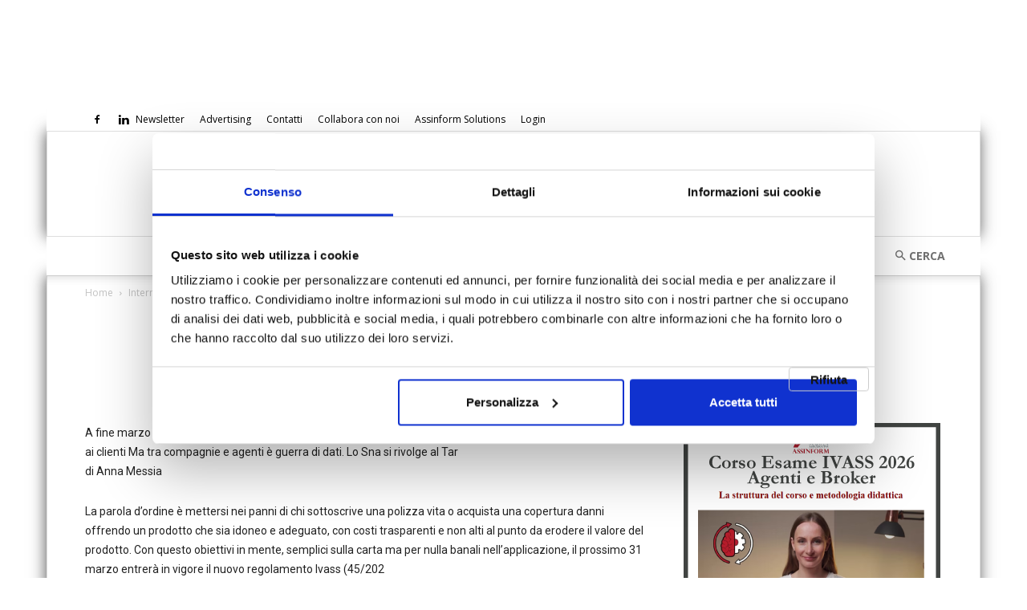

--- FILE ---
content_type: application/x-javascript
request_url: https://www.assinews.it/wp-content/plugins/wp-eMember/js/jquery.confirm-1.3.js
body_size: 1283
content:
/**
 * Confirm plugin 1.3
 *
 * Copyright (c) 2007 Nadia Alramli (http://nadiana.com/)
 * Dual licensed under the MIT (MIT-LICENSE.txt)
 * and GPL (GPL-LICENSE.txt) licenses.
 */

/**
 * For more docs and examples visit:
 * http://nadiana.com/jquery-confirm-plugin
 * For comments, suggestions or bug reporting,
 * email me at: http://nadiana.com/contact/
 */

jQuery.fn.confirm = function(options) {
    options = jQuery.extend({
        msg: 'Are you sure?',
        stopAfter: 'never',
        wrapper: '<span></span>',
        eventType: 'click',
        dialogShow: 'show',
        dialogSpeed: '',
        timeout: 0
    }, options);
    options.stopAfter = options.stopAfter.toLowerCase();
    if (!options.stopAfter in ['never', 'once', 'ok', 'cancel']) {
        options.stopAfter = 'never';
    }
    options.buttons = jQuery.extend({
        ok: 'Yes',
        cancel: 'No',
        wrapper: '<a href="#"></a>',
        separator: '/'
    }, options.buttons);

    // Shortcut to eventType.
    var type = options.eventType;

    return this.each(function() {
        var target = this;
        var $target = jQuery(target);
        var timer;
        var saveHandlers = function() {
            var events = jQuery._data(target, 'events');
            if (!events && target.href) {
                // No handlers but we have href
                $target.bind('click', function() {
                    document.location = target.href
                });
                events = jQuery._data(target, 'events');
            } else if (!events) {
                // There are no handlers to save.
                return;
            }
            target._handlers = new Array();
            for (var i in events[type]) {
                target._handlers.push(events[type][i]);
            }
        }

        // Create ok button, and bind in to a click handler.
        var $ok = jQuery(options.buttons.wrapper)
                .append(options.buttons.ok)
                .click(function() {
                    // Check if timeout is set.
                    if (options.timeout != 0) {
                        clearTimeout(timer);
                    }
                    $target.unbind(type, handler);
                    $target.show();
                    $dialog.hide();
                    // Rebind the saved handlers.
                    if (target._handlers != undefined) {
                        jQuery.each(target._handlers, function() {
                            $target.click(this.handler);
                        });
                    }
                    // Trigger click event.
                    $target.click();
                    if (options.stopAfter != 'ok' && options.stopAfter != 'once') {
                        $target.unbind(type);
                        // Rebind the confirmation handler.
                        $target.one(type, handler);
                    }
                    return false;
                })

        var $cancel = jQuery(options.buttons.wrapper).append(options.buttons.cancel).click(function() {
            // Check if timeout is set.
            if (options.timeout != 0) {
                clearTimeout(timer);
            }
            if (options.stopAfter != 'cancel' && options.stopAfter != 'once') {
                $target.one(type, handler);
            }
            $target.show();
            $dialog.hide();
            return false;
        });

        if (options.buttons.cls) {
            $ok.addClass(options.buttons.cls);
            $cancel.addClass(options.buttons.cls);
        }

        var $dialog = jQuery(options.wrapper)
                .append(options.msg)
                .append($ok)
                .append(options.buttons.separator)
                .append($cancel);

        var handler = function() {
            jQuery(this).hide();

            // Do this check because of a jQuery bug
            if (options.dialogShow != 'show') {
                $dialog.hide();
            }

            $dialog.insertBefore(this);
            // Display the dialog.
            $dialog[options.dialogShow](options.dialogSpeed);
            if (options.timeout != 0) {
                // Set timeout
                clearTimeout(timer);
                timer = setTimeout(function() {
                    $cancel.click();
                    $target.one(type, handler);
                }, options.timeout);
            }
            return false;
        };

        saveHandlers();
        $target.unbind(type);
        target._confirm = handler
        target._confirmEvent = type;
        $target.one(type, handler);
    });
}
